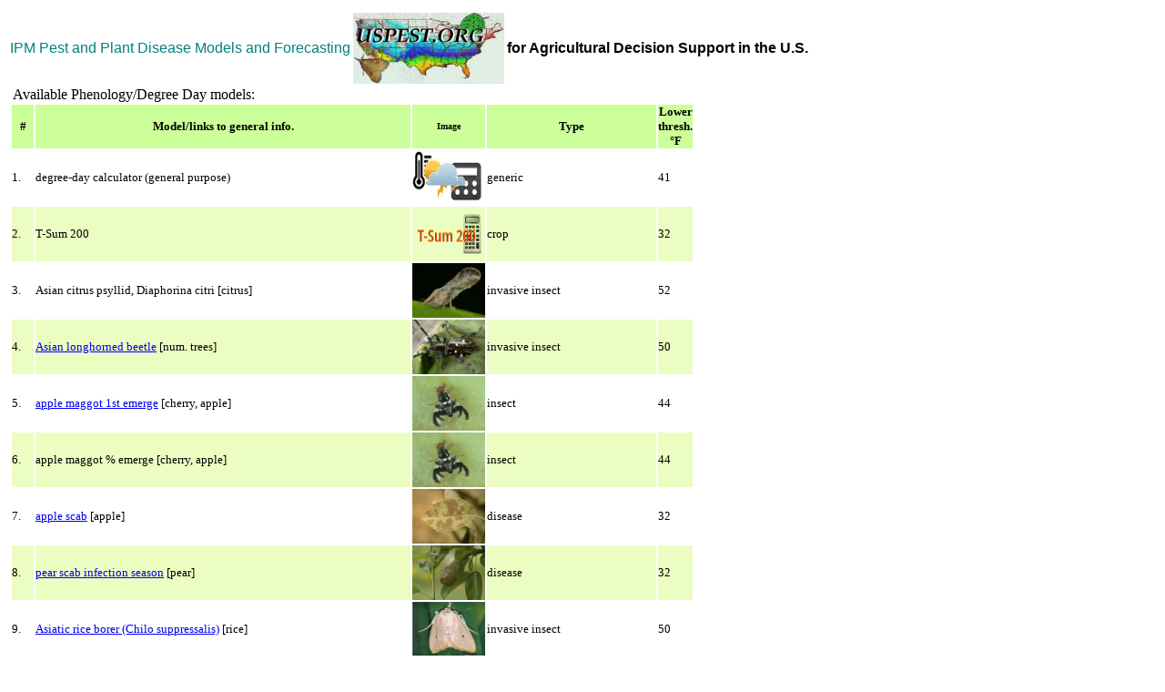

--- FILE ---
content_type: text/html; charset=UTF-8
request_url: https://uspest.org/cgi-bin/sdb/viewdb3.cgi
body_size: 8663
content:

<HTML>
<HEAD><TITLE>
    List of Phenology Models at USPEST.ORG
</TITLE>
<META NAME="AUTHOR" CONTENT="Len Coop">
   <META NAME="GENERATOR" CONTENT="vi">
   <META HTTP-EQUIV="KEYWORDS" CONTENT="phenology, degree-days, heat units, temperature, weather data, insect pest management, pest models, plant disease models">
<meta http-equiv="Content-Type" content="text/html; charset=iso-8859-1" />
<script src="/jscript/sorttable.js"></script>
<script type="text/javascript" src="/google_tracking_code.js"></script>

</HEAD>
<BODY BGCOLOR="#FFFFFF" TEXT="#000000">

<TABLE>
<TR>
<td>
<TABLE border="0" align="CENTER" cols="2" cellspacing="0" cellpadding="0">
<tr> 
<td align="right" valign="center"><font face="Arial,BinnerD" size="3" color="Teal">IPM Pest and Plant Disease Models and Forecasting</font><BR> </td>
<td align="left" valign="top">
<TABLE BORDER=0><TR><TD>

<FONT SIZE=-1>
<image type=image name="DD calc" alt="DD calculator linked to US map" border=0 src="/wea/us_ddmap_f24.png" height="78" width="166" >

</TD> </TR> </TABLE> 
</td> 
<td align="LEFT" ><font face="Arial,BinnerD" size="3"><B>for Agricultural Decision Support in the U.S.</b></font>
</td> </TR> </TABLE>

<FONT SIZE=3>&nbsp;Available Phenology/Degree Day models:</FONT> 
<BR CLEAR=LEFT>
<TABLE class="sortable" CELLPADDING="0">
<THEAD BGCOLOR=#CCFF99>
<TR>
<TH><FONT SIZE=-1>#</FONT></TH>
<TH><FONT SIZE=-1>Model/links to general info.</FONT></TH>
<TH><FONT SIZE=-2>Image</FONT></TH>
<TH><FONT SIZE=-1>Type</FONT></TH>
<TH><FONT SIZE=-1>Lower<BR>thresh.<BR>&deg;F</FONT></TH>
</TR></THEAD><TBODY>
<TR BGCOLOR="WHITE">
<TD><FONT SIZE=-1>1.</FONT></TD>
<TD><FONT SIZE=-1>degree-day calculator (general purpose)</FONT></TD>
<TD><FONT SIZE=-1><A HREF="/ddpics/aaa_a_l.png"><img src="/ddpics/aaa_a_t.png" border=0 height="60" width="80" alt="adult"></A></FONT></TD>
<TD><FONT SIZE=-1>generic</FONT></TD>
<TD><FONT SIZE=-1>41</FONT></TD>
</TR>
<TR BGCOLOR="#EBFDC1">
<TD><FONT SIZE=-1>2.</FONT></TD>
<TD><FONT SIZE=-1>T-Sum 200</FONT></TD>
<TD><FONT SIZE=-1><A HREF="/ddpics/aats_a_l.png"><img src="/ddpics/aats_a_t.png" border=0 height="60" width="80" alt="adult"></A></FONT></TD>
<TD><FONT SIZE=-1>crop</FONT></TD>
<TD><FONT SIZE=-1>32</FONT></TD>
</TR>
<TR BGCOLOR="WHITE">
<TD><FONT SIZE=-1>3.</FONT></TD>
<TD><FONT SIZE=-1>Asian citrus psyllid, Diaphorina citri [citrus]</FONT></TD>
<TD><FONT SIZE=-1><A HREF="/ddpics/acp_a_l.JPG"><img src="/ddpics/acp_a_t.JPG" border=0 height="60" width="80" alt="adult"></A></FONT></TD>
<TD><FONT SIZE=-1>invasive insect</FONT></TD>
<TD><FONT SIZE=-1>52</FONT></TD>
</TR>
<TR BGCOLOR="#EBFDC1">
<TD><FONT SIZE=-1>4.</FONT></TD>
<TD><FONT SIZE=-1><a href=https://www.aphis.usda.gov/aphis/resources/pests-diseases/asian-longhorned-beetle>Asian longhorned beetle</a> [num. trees]</FONT></TD>
<TD><FONT SIZE=-1><A HREF="/ddpics/alb_a_l.png"><img src="/ddpics/alb_a_t.png" border=0 height="60" width="80" alt="adult"></A></FONT></TD>
<TD><FONT SIZE=-1>invasive insect</FONT></TD>
<TD><FONT SIZE=-1>50</FONT></TD>
</TR>
<TR BGCOLOR="WHITE">
<TD><FONT SIZE=-1>5.</FONT></TD>
<TD><FONT SIZE=-1><a href=https://pnwhandbooks.org/insect/tree-fruit/apple/apple-apple-maggot>apple maggot 1st emerge</a> [cherry, apple]</FONT></TD>
<TD><FONT SIZE=-1><A HREF="/ddpics/am1_a_l.JPG"><img src="/ddpics/am1_a_t.JPG" border=0 height="60" width="80" alt="adult"></A></FONT></TD>
<TD><FONT SIZE=-1>insect</FONT></TD>
<TD><FONT SIZE=-1>44</FONT></TD>
</TR>
<TR BGCOLOR="#EBFDC1">
<TD><FONT SIZE=-1>6.</FONT></TD>
<TD><FONT SIZE=-1>apple maggot % emerge [cherry, apple]</FONT></TD>
<TD><FONT SIZE=-1><A HREF="/ddpics/am1_a_l.JPG"><img src="/ddpics/am1_a_t.JPG" border=0 height="60" width="80" alt="adult"></A></FONT></TD>
<TD><FONT SIZE=-1>insect</FONT></TD>
<TD><FONT SIZE=-1>44</FONT></TD>
</TR>
<TR BGCOLOR="WHITE">
<TD><FONT SIZE=-1>7.</FONT></TD>
<TD><FONT SIZE=-1><a href=https://pnwhandbooks.org/plantdisease/host-disease/apple-malus-spp-scab>apple scab</a> [apple]</FONT></TD>
<TD><FONT SIZE=-1><A HREF="/ddpics/asc_d_l.JPG"><img src="/ddpics/asc_d_t.JPG" border=0 height="60" width="80" alt="damage"></A></FONT></TD>
<TD><FONT SIZE=-1>disease</FONT></TD>
<TD><FONT SIZE=-1>32</FONT></TD>
</TR>
<TR BGCOLOR="#EBFDC1">
<TD><FONT SIZE=-1>8.</FONT></TD>
<TD><FONT SIZE=-1><a href=https://pnwhandbooks.org/plantdisease/host-disease/pear-pyrus-spp-scab>pear scab infection season</a> [pear]</FONT></TD>
<TD><FONT SIZE=-1><A HREF="/ddpics/asp_d_l.JPG"><img src="/ddpics/asp_d_t.JPG" border=0 height="60" width="80" alt="damage"></A></FONT></TD>
<TD><FONT SIZE=-1>disease</FONT></TD>
<TD><FONT SIZE=-1>32</FONT></TD>
</TR>
<TR BGCOLOR="WHITE">
<TD><FONT SIZE=-1>9.</FONT></TD>
<TD><FONT SIZE=-1><a href=https://pest.ceris.purdue.edu/pest.php?code=ITBMAOA>Asiatic rice borer (Chilo suppressalis)</a> [rice]</FONT></TD>
<TD><FONT SIZE=-1><A HREF="/ddpics/asrb_a_l.png"><img src="/ddpics/asrb_a_t.png" border=0 height="60" width="80" alt="adult"></A></FONT></TD>
<TD><FONT SIZE=-1>invasive insect</FONT></TD>
<TD><FONT SIZE=-1>50</FONT></TD>
</TR>
<TR BGCOLOR="#EBFDC1">
<TD><FONT SIZE=-1>10.</FONT></TD>
<TD><FONT SIZE=-1><a href=http://www.ag.ndsu.edu/pubs/plantsci/pests/e1676.pdf>Alfalfa Weevil #1</a> [alfalfa]</FONT></TD>
<TD><FONT SIZE=-1><A HREF="/ddpics/aw1_a_l.JPG"><img src="/ddpics/aw1_a_t.JPG" border=0 height="60" width="80" alt="adult"></A></FONT></TD>
<TD><FONT SIZE=-1>insect</FONT></TD>
<TD><FONT SIZE=-1>48</FONT></TD>
</TR>
<TR BGCOLOR="WHITE">
<TD><FONT SIZE=-1>11.</FONT></TD>
<TD><FONT SIZE=-1><a href=https://horticulture.oregonstate.edu/oregon-vegetables/bertha-armyworm>bertha armyworm</a> [vegetables]</FONT></TD>
<TD><FONT SIZE=-1><A HREF="/ddpics/baw_a_l.JPG"><img src="/ddpics/baw_a_t.JPG" border=0 height="60" width="80" alt="adult"></A></FONT></TD>
<TD><FONT SIZE=-1>insect</FONT></TD>
<TD><FONT SIZE=-1>45</FONT></TD>
</TR>
<TR BGCOLOR="#EBFDC1">
<TD><FONT SIZE=-1>12.</FONT></TD>
<TD><FONT SIZE=-1><a href=https://pnwhandbooks.org/insect/hort/landscape/hosts-pests-landscape-plants/birch-betula-bronze-birch-borer>bronze birch borer</a> [birch trees]</FONT></TD>
<TD><FONT SIZE=-1><A HREF="/ddpics/bbb_a_l.png"><img src="/ddpics/bbb_a_t.png" border=0 height="60" width="80" alt="adult"></A></FONT></TD>
<TD><FONT SIZE=-1>native insect</FONT></TD>
<TD><FONT SIZE=-1>43</FONT></TD>
</TR>
<TR BGCOLOR="WHITE">
<TD><FONT SIZE=-1>13.</FONT></TD>
<TD><FONT SIZE=-1><A HREF=http://www.ipm.ucdavis.edu/PMG/r113300311.html>black cutworm</A> <A HREF=http://www.ent.msu.edu/cgi-bin/ipmfacts.pl?action=article&article=2273.txt>Mich. State Univ.</A> [vegetables]</FONT></TD>
<TD><FONT SIZE=-1><A HREF="/ddpics/bcw_a_l.JPG"><img src="/ddpics/bcw_a_t.JPG" border=0 height="60" width="80" alt="adult"></A></FONT></TD>
<TD><FONT SIZE=-1>insect</FONT></TD>
<TD><FONT SIZE=-1>50</FONT></TD>
</TR>
<TR BGCOLOR="#EBFDC1">
<TD><FONT SIZE=-1>14.</FONT></TD>
<TD><FONT SIZE=-1><a href=https://agsci.oregonstate.edu/bmsb/brown-marmorated-stink-bug>brown marmorated stink bug</a> [multiple]</FONT></TD>
<TD><FONT SIZE=-1><A HREF="/ddpics/bmsb_a_l.JPG"><img src="/ddpics/bmsb_a_t.JPG" border=0 height="60" width="80" alt="adult"></A></FONT></TD>
<TD><FONT SIZE=-1>invasive insect</FONT></TD>
<TD><FONT SIZE=-1>54</FONT></TD>
</TR>
<TR BGCOLOR="WHITE">
<TD><FONT SIZE=-1>15.</FONT></TD>
<TD><FONT SIZE=-1><a href=https://catalog.extension.oregonstate.edu/em9305/html>bean-5630</a> [direct seeded]</FONT></TD>
<TD><FONT SIZE=-1><A HREF="/ddpics/bnfs_a_l.png"><img src="/ddpics/bnfs_a_t.png" border=0 height="60" width="80" alt="adult"></A></FONT></TD>
<TD><FONT SIZE=-1>crop</FONT></TD>
<TD><FONT SIZE=-1>40</FONT></TD>
</TR>
<TR BGCOLOR="#EBFDC1">
<TD><FONT SIZE=-1>16.</FONT></TD>
<TD><FONT SIZE=-1><a href=https://catalog.extension.oregonstate.edu/em9305/html >bean-Provider</a> [direct seeded]</FONT></TD>
<TD><FONT SIZE=-1><A HREF="/ddpics/bnpr_a_l.png"><img src="/ddpics/bnpr_a_t.png" border=0 height="60" width="80" alt="adult"></A></FONT></TD>
<TD><FONT SIZE=-1>crop</FONT></TD>
<TD><FONT SIZE=-1>40</FONT></TD>
</TR>
<TR BGCOLOR="WHITE">
<TD><FONT SIZE=-1>17.</FONT></TD>
<TD><FONT SIZE=-1><a href=https://catalog.extension.oregonstate.edu/em9305/html >bean-Sahara</a> [direct seeded]</FONT></TD>
<TD><FONT SIZE=-1><A HREF="/ddpics/bnsa_a_l.png"><img src="/ddpics/bnsa_a_t.png" border=0 height="60" width="80" alt="adult"></A></FONT></TD>
<TD><FONT SIZE=-1>crop</FONT></TD>
<TD><FONT SIZE=-1>40</FONT></TD>
</TR>
<TR BGCOLOR="#EBFDC1">
<TD><FONT SIZE=-1>18.</FONT></TD>
<TD><FONT SIZE=-1><a href=https://catalog.extension.oregonstate.edu/em9305/html>broccoli</a> [Arcadia]</FONT></TD>
<TD><FONT SIZE=-1><A HREF="/ddpics/bra_a_l.JPG"><img src="/ddpics/bra_a_t.JPG" border=0 height="60" width="80" alt="adult"></A></FONT></TD>
<TD><FONT SIZE=-1>crop</FONT></TD>
<TD><FONT SIZE=-1>32</FONT></TD>
</TR>
<TR BGCOLOR="WHITE">
<TD><FONT SIZE=-1>19.</FONT></TD>
<TD><FONT SIZE=-1><a href=https://catalog.extension.oregonstate.edu/em9305/html>broccoli</a> [Emerald Pride]</FONT></TD>
<TD><FONT SIZE=-1><A HREF="/ddpics/bre_a_l.JPG"><img src="/ddpics/bre_a_t.JPG" border=0 height="60" width="80" alt="adult"></A></FONT></TD>
<TD><FONT SIZE=-1>crop</FONT></TD>
<TD><FONT SIZE=-1>32</FONT></TD>
</TR>
<TR BGCOLOR="#EBFDC1">
<TD><FONT SIZE=-1>20.</FONT></TD>
<TD><FONT SIZE=-1><a href=https://catalog.extension.oregonstate.edu/em9305/html>broccoli</a> [Green Magic]</FONT></TD>
<TD><FONT SIZE=-1><A HREF="/ddpics/brg_a_l.JPG"><img src="/ddpics/brg_a_t.JPG" border=0 height="60" width="80" alt="adult"></A></FONT></TD>
<TD><FONT SIZE=-1>crop</FONT></TD>
<TD><FONT SIZE=-1>32</FONT></TD>
</TR>
<TR BGCOLOR="WHITE">
<TD><FONT SIZE=-1>21.</FONT></TD>
<TD><FONT SIZE=-1><a href=https://catalog.extension.oregonstate.edu/em9305/html>broccoli</a> [Imperial]</FONT></TD>
<TD><FONT SIZE=-1><A HREF="/ddpics/bri_a_l.JPG"><img src="/ddpics/bri_a_t.JPG" border=0 height="60" width="80" alt="adult"></A></FONT></TD>
<TD><FONT SIZE=-1>crop</FONT></TD>
<TD><FONT SIZE=-1>32</FONT></TD>
</TR>
<TR BGCOLOR="#EBFDC1">
<TD><FONT SIZE=-1>22.</FONT></TD>
<TD><FONT SIZE=-1>Barley</FONT></TD>
<TD><FONT SIZE=-1><A HREF="/ddpics/brl_a_l.JPG"><img src="/ddpics/brl_a_t.JPG" border=0 height="60" width="80" alt="adult"></A></FONT></TD>
<TD><FONT SIZE=-1>crop</FONT></TD>
<TD><FONT SIZE=-1>32</FONT></TD>
</TR>
<TR BGCOLOR="WHITE">
<TD><FONT SIZE=-1>23.</FONT></TD>
<TD><FONT SIZE=-1><a href=https://www.newgenboxwood.com/boxwood-leafminer-1>boxwood leafminer</a> [boxwood]</FONT></TD>
<TD><FONT SIZE=-1><A HREF="/ddpics/bxlm_a_l.png"><img src="/ddpics/bxlm_a_t.png" border=0 height="60" width="80" alt="adult"></A></FONT></TD>
<TD><FONT SIZE=-1>insect</FONT></TD>
<TD><FONT SIZE=-1>44</FONT></TD>
</TR>
<TR BGCOLOR="#EBFDC1">
<TD><FONT SIZE=-1>24.</FONT></TD>
<TD><FONT SIZE=-1><A HREF=http://www.ipm.ucdavis.edu/PMG/r108301011.html>cabbage looper</A> <A HREF=http://www.mes.umn.edu/~vegipm/vegpest/colecrop/looper.htm>U. Minn.</A> [vegetables]</FONT></TD>
<TD><FONT SIZE=-1><A HREF="/ddpics/cbl_a_l.JPG"><img src="/ddpics/cbl_a_t.JPG" border=0 height="60" width="80" alt="adult"></A></FONT></TD>
<TD><FONT SIZE=-1>insect</FONT></TD>
<TD><FONT SIZE=-1>50</FONT></TD>
</TR>
<TR BGCOLOR="WHITE">
<TD><FONT SIZE=-1>25.</FONT></TD>
<TD><FONT SIZE=-1><a href=https://agsci.oregonstate.edu/oregon-vegetables/corn-earworm>corn earworm</a> [sweet corn]</FONT></TD>
<TD><FONT SIZE=-1><A HREF="/ddpics/cew_a_l.JPG"><img src="/ddpics/cew_a_t.JPG" border=0 height="60" width="80" alt="adult"></A></FONT></TD>
<TD><FONT SIZE=-1>insect</FONT></TD>
<TD><FONT SIZE=-1>55</FONT></TD>
</TR>
<TR BGCOLOR="#EBFDC1">
<TD><FONT SIZE=-1>26.</FONT></TD>
<TD><FONT SIZE=-1><a href=https://pnwhandbooks.org/insect/tree-fruit/cherry/cherry-western-cherry-fruit-fly>w. cherry fruit fly v2</a> [cherry E. of Cascades]</FONT></TD>
<TD><FONT SIZE=-1><A HREF="/ddpics/cf2_a_l.JPG"><img src="/ddpics/cf2_a_t.JPG" border=0 height="60" width="80" alt="adult"></A></FONT></TD>
<TD><FONT SIZE=-1>insect</FONT></TD>
<TD><FONT SIZE=-1>41</FONT></TD>
</TR>
<TR BGCOLOR="WHITE">
<TD><FONT SIZE=-1>27.</FONT></TD>
<TD><FONT SIZE=-1><a href=http://www.ipm.ucdavis.edu/PHENOLOGY/ma-w_cherry_fruit_fly.html>w. cherry fruit fly</a> [cherry W. of Cascades]</FONT></TD>
<TD><FONT SIZE=-1><A HREF="/ddpics/cff_a_l.JPG"><img src="/ddpics/cff_a_t.JPG" border=0 height="60" width="80" alt="adult"></A></FONT></TD>
<TD><FONT SIZE=-1>insect</FONT></TD>
<TD><FONT SIZE=-1>41</FONT></TD>
</TR>
<TR BGCOLOR="#EBFDC1">
<TD><FONT SIZE=-1>28.</FONT></TD>
<TD><FONT SIZE=-1>honeydew moth [citrus, many hosts]</FONT></TD>
<TD><FONT SIZE=-1><A HREF="/ddpics/cgn_a_l.png"><img src="/ddpics/cgn_a_t.png" border=0 height="60" width="80" alt="adult"></A></FONT></TD>
<TD><FONT SIZE=-1>invasive insect</FONT></TD>
<TD><FONT SIZE=-1>50</FONT></TD>
</TR>
<TR BGCOLOR="WHITE">
<TD><FONT SIZE=-1>29.</FONT></TD>
<TD><FONT SIZE=-1>chick pea Desi</FONT></TD>
<TD><FONT SIZE=-1><A HREF="/ddpics/chk_a_l.JPG"><img src="/ddpics/chk_a_t.JPG" border=0 height="60" width="80" alt="adult"></A></FONT></TD>
<TD><FONT SIZE=-1>crop</FONT></TD>
<TD><FONT SIZE=-1>32</FONT></TD>
</TR>
<TR BGCOLOR="#EBFDC1">
<TD><FONT SIZE=-1>30.</FONT></TD>
<TD><FONT SIZE=-1><a href=https://pnwhandbooks.org/insect/tree-fruit/apple/apple-codling-moth>codling moth revised 07</a> [apple & pear]</FONT></TD>
<TD><FONT SIZE=-1><A HREF="/ddpics/clm_a_l.JPG"><img src="/ddpics/clm_a_t.JPG" border=0 height="60" width="80" alt="adult"></A></FONT></TD>
<TD><FONT SIZE=-1>insect</FONT></TD>
<TD><FONT SIZE=-1>50</FONT></TD>
</TR>
<TR BGCOLOR="WHITE">
<TD><FONT SIZE=-1>31.</FONT></TD>
<TD><FONT SIZE=-1><a href=https://extension.oregonstate.edu/crop-production/field-crops/cereal-leaf-beetle>cereal leaf beetle</a> [grasses]</FONT></TD>
<TD><FONT SIZE=-1><A HREF="/ddpics/clb_a_l.JPG"><img src="/ddpics/clb_a_t.JPG" border=0 height="60" width="80" alt="adult"></A></FONT></TD>
<TD><FONT SIZE=-1>insect</FONT></TD>
<TD><FONT SIZE=-1>48</FONT></TD>
</TR>
<TR BGCOLOR="#EBFDC1">
<TD><FONT SIZE=-1>32.</FONT></TD>
<TD><FONT SIZE=-1><a href=https://pnwhandbooks.org/insect/tree-fruit/apple/apple-codling-moth>codling moth</a> [apple & pear]</FONT></TD>
<TD><FONT SIZE=-1><A HREF="/ddpics/clm_a_l.JPG"><img src="/ddpics/clm_a_t.JPG" border=0 height="60" width="80" alt="adult"></A></FONT></TD>
<TD><FONT SIZE=-1>insect</FONT></TD>
<TD><FONT SIZE=-1>50</FONT></TD>
</TR>
<TR BGCOLOR="WHITE">
<TD><FONT SIZE=-1>33.</FONT></TD>
<TD><FONT SIZE=-1><a href=https://pnwhandbooks.org/insect/tree-fruit/apple/apple-codling-moth>codling moth (new version)</a> [apple & pear]</FONT></TD>
<TD><FONT SIZE=-1><A HREF="/ddpics/clp_a_l.JPG"><img src="/ddpics/clp_a_t.JPG" border=0 height="60" width="80" alt="adult"></A></FONT></TD>
<TD><FONT SIZE=-1>insect</FONT></TD>
<TD><FONT SIZE=-1>50</FONT></TD>
</TR>
<TR BGCOLOR="#EBFDC1">
<TD><FONT SIZE=-1>34.</FONT></TD>
<TD><FONT SIZE=-1><a href=https://horticulture.oregonstate.edu/oregon-vegetables/cabbage-maggot>cabbage maggot - <I>Delia radicum</I> (L.)</a></FONT></TD>
<TD><FONT SIZE=-1><A HREF="/ddpics/cm1_a_l.JPG"><img src="/ddpics/cm1_a_t.JPG" border=0 height="60" width="80" alt="adult"></A></FONT></TD>
<TD><FONT SIZE=-1>insect</FONT></TD>
<TD><FONT SIZE=-1>39.7</FONT></TD>
</TR>
<TR BGCOLOR="WHITE">
<TD><FONT SIZE=-1>35.</FONT></TD>
<TD><FONT SIZE=-1><a href=https://catalog.extension.oregonstate.edu/em9305/html>cucumber-Marketmore 76 (dir. seeded)</a></FONT></TD>
<TD><FONT SIZE=-1><A HREF="/ddpics/cmds_a_l.png"><img src="/ddpics/cmds_a_t.png" border=0 height="60" width="80" alt="adult"></A></FONT></TD>
<TD><FONT SIZE=-1>crop</FONT></TD>
<TD><FONT SIZE=-1>50</FONT></TD>
</TR>
<TR BGCOLOR="#EBFDC1">
<TD><FONT SIZE=-1>36.</FONT></TD>
<TD><FONT SIZE=-1><a href=https://catalog.extension.oregonstate.edu/em9305/html>cucumber-Marketmore 76 (transplant)</a></FONT></TD>
<TD><FONT SIZE=-1><A HREF="/ddpics/cmtp_a_l.png"><img src="/ddpics/cmtp_a_t.png" border=0 height="60" width="80" alt="adult"></A></FONT></TD>
<TD><FONT SIZE=-1>crop</FONT></TD>
<TD><FONT SIZE=-1>50</FONT></TD>
</TR>
<TR BGCOLOR="WHITE">
<TD><FONT SIZE=-1>37.</FONT></TD>
<TD><FONT SIZE=-1>canola (B. napus, Arg)</FONT></TD>
<TD><FONT SIZE=-1><A HREF="/ddpics/cnl_a_l.JPG"><img src="/ddpics/cnl_a_t.JPG" border=0 height="60" width="80" alt="adult"></A></FONT></TD>
<TD><FONT SIZE=-1>crop</FONT></TD>
<TD><FONT SIZE=-1>32</FONT></TD>
</TR>
<TR BGCOLOR="#EBFDC1">
<TD><FONT SIZE=-1>38.</FONT></TD>
<TD><FONT SIZE=-1>canola (B. rapa, Pol)</FONT></TD>
<TD><FONT SIZE=-1><A HREF="/ddpics/cnp_a_l.JPG"><img src="/ddpics/cnp_a_t.JPG" border=0 height="60" width="80" alt="adult"></A></FONT></TD>
<TD><FONT SIZE=-1>crop</FONT></TD>
<TD><FONT SIZE=-1>32</FONT></TD>
</TR>
<TR BGCOLOR="WHITE">
<TD><FONT SIZE=-1>39.</FONT></TD>
<TD><FONT SIZE=-1>canary seed</FONT></TD>
<TD><FONT SIZE=-1><A HREF="/ddpics/cnr_a_l.JPG"><img src="/ddpics/cnr_a_t.JPG" border=0 height="60" width="80" alt="adult"></A></FONT></TD>
<TD><FONT SIZE=-1>crop</FONT></TD>
<TD><FONT SIZE=-1>32</FONT></TD>
</TR>
<TR BGCOLOR="#EBFDC1">
<TD><FONT SIZE=-1>40.</FONT></TD>
<TD><FONT SIZE=-1>Pear psylla, Cacopsylla pyricola [pear]</FONT></TD>
<TD><FONT SIZE=-1><A HREF="/ddpics/cpyr_a_l.png"><img src="/ddpics/cpyr_a_t.png" border=0 height="60" width="80" alt="adult"></A></FONT></TD>
<TD><FONT SIZE=-1>insect</FONT></TD>
<TD><FONT SIZE=-1>40.8</FONT></TD>
</TR>
<TR BGCOLOR="WHITE">
<TD><FONT SIZE=-1>41.</FONT></TD>
<TD><FONT SIZE=-1><a href=https://catalog.extension.oregonstate.edu/em9305/html>cucumber-Cobra (direct seeded)</a></FONT></TD>
<TD><FONT SIZE=-1><A HREF="/ddpics/cuco_a_l.png"><img src="/ddpics/cuco_a_t.png" border=0 height="60" width="80" alt="adult"></A></FONT></TD>
<TD><FONT SIZE=-1>crop</FONT></TD>
<TD><FONT SIZE=-1>50</FONT></TD>
</TR>
<TR BGCOLOR="#EBFDC1">
<TD><FONT SIZE=-1>42.</FONT></TD>
<TD><FONT SIZE=-1><a href=https://catalog.extension.oregonstate.edu/em9305/html>cucumber-Dasher II (direct seeded)</a></FONT></TD>
<TD><FONT SIZE=-1><A HREF="/ddpics/cuda_a_l.png"><img src="/ddpics/cuda_a_t.png" border=0 height="60" width="80" alt="adult"></A></FONT></TD>
<TD><FONT SIZE=-1>crop</FONT></TD>
<TD><FONT SIZE=-1>50</FONT></TD>
</TR>
<TR BGCOLOR="WHITE">
<TD><FONT SIZE=-1>43.</FONT></TD>
<TD><FONT SIZE=-1><a href=https://catalog.extension.oregonstate.edu/em9305/html>cucumber-Extreme (direct seeded)</a></FONT></TD>
<TD><FONT SIZE=-1><A HREF="/ddpics/cuex_a_l.png"><img src="/ddpics/cuex_a_t.png" border=0 height="60" width="80" alt="adult"></A></FONT></TD>
<TD><FONT SIZE=-1>crop</FONT></TD>
<TD><FONT SIZE=-1>50</FONT></TD>
</TR>
<TR BGCOLOR="#EBFDC1">
<TD><FONT SIZE=-1>44.</FONT></TD>
<TD><FONT SIZE=-1><a href=https://extension.oregonstate.edu/sites/default/files/documents/1/croptimegrowthstageguide2016-04-28.pdf>cucumber-Supremo (direct seeded)</a></FONT></TD>
<TD><FONT SIZE=-1><A HREF="/ddpics/cusu_a_l.png"><img src="/ddpics/cusu_a_t.png" border=0 height="60" width="80" alt="adult"></A></FONT></TD>
<TD><FONT SIZE=-1>crop</FONT></TD>
<TD><FONT SIZE=-1>50</FONT></TD>
</TR>
<TR BGCOLOR="WHITE">
<TD><FONT SIZE=-1>45.</FONT></TD>
<TD><FONT SIZE=-1><a href=https://catalog.extension.oregonstate.edu/em9305/html>cucumber-Zapata (direct seeded)</a></FONT></TD>
<TD><FONT SIZE=-1><A HREF="/ddpics/cuza_a_l.png"><img src="/ddpics/cuza_a_t.png" border=0 height="60" width="80" alt="adult"></A></FONT></TD>
<TD><FONT SIZE=-1>crop</FONT></TD>
<TD><FONT SIZE=-1>50</FONT></TD>
</TR>
<TR BGCOLOR="#EBFDC1">
<TD><FONT SIZE=-1>46.</FONT></TD>
<TD><FONT SIZE=-1>downy brome</FONT></TD>
<TD><FONT SIZE=-1><A HREF="/ddpics/db_c_l.JPG"><img src="/ddpics/db_c_t.JPG" border=0 height="60" width="80" alt="weed closeup"></A></FONT></TD>
<TD><FONT SIZE=-1>weed</FONT></TD>
<TD><FONT SIZE=-1>32</FONT></TD>
</TR>
<TR BGCOLOR="WHITE">
<TD><FONT SIZE=-1>47.</FONT></TD>
<TD><FONT SIZE=-1><a href=http://invasives.wsu.edu/biological/diorhabdaelongata.htm>Diorhabda carinulatata</a> [weed biocontrol]</FONT></TD>
<TD><FONT SIZE=-1><A HREF="/ddpics/dca_a_l.png"><img src="/ddpics/dca_a_t.png" border=0 height="60" width="80" alt="adult"></A></FONT></TD>
<TD><FONT SIZE=-1>insect</FONT></TD>
<TD><FONT SIZE=-1>52</FONT></TD>
</TR>
<TR BGCOLOR="#EBFDC1">
<TD><FONT SIZE=-1>48.</FONT></TD>
<TD><FONT SIZE=-1><a href=https://pnwhandbooks.org/insect/hort/landscape/hosts-pests-landscape-plants/douglas-fir-pseudotsuga-douglas-fir-twig-weevil>douglas-fir twig weevil</a> [fir]</FONT></TD>
<TD><FONT SIZE=-1><A HREF="/ddpics/dftw_a_l.png"><img src="/ddpics/dftw_a_t.png" border=0 height="60" width="80" alt="adult"></A></FONT></TD>
<TD><FONT SIZE=-1>insect</FONT></TD>
<TD><FONT SIZE=-1>50</FONT></TD>
</TR>
<TR BGCOLOR="WHITE">
<TD><FONT SIZE=-1>49.</FONT></TD>
<TD><FONT SIZE=-1><a href=https://pnwhandbooks.org/insect/hort/nursery/hosts-nursery/douglas-fir-pseudotsuga-douglas-fir-needle-midge-0>douglas-fir needle midge</a> [fir]</FONT></TD>
<TD><FONT SIZE=-1><A HREF="/ddpics/dnm_a_l.JPG"><img src="/ddpics/dnm_a_t.JPG" border=0 height="60" width="80" alt="adult"></A></FONT></TD>
<TD><FONT SIZE=-1>insect</FONT></TD>
<TD><FONT SIZE=-1>39</FONT></TD>
</TR>
<TR BGCOLOR="#EBFDC1">
<TD><FONT SIZE=-1>50.</FONT></TD>
<TD><FONT SIZE=-1><a href=http://www.emeraldashborer.info>emerald ash borer</a> [ash trees]</FONT></TD>
<TD><FONT SIZE=-1><A HREF="/ddpics/eab_a_l.JPG"><img src="/ddpics/eab_a_t.JPG" border=0 height="60" width="80" alt="adult"></A></FONT></TD>
<TD><FONT SIZE=-1>invasive insect</FONT></TD>
<TD><FONT SIZE=-1>50</FONT></TD>
</TR>
<TR BGCOLOR="WHITE">
<TD><FONT SIZE=-1>51.</FONT></TD>
<TD><FONT SIZE=-1><a href=http://www.emeraldashborer.info>emerald ash borer v2</a> [ash trees]</FONT></TD>
<TD><FONT SIZE=-1><A HREF="/ddpics/eab2_a_l.JPG"><img src="/ddpics/eab2_a_t.JPG" border=0 height="60" width="80" alt="adult"></A></FONT></TD>
<TD><FONT SIZE=-1>invasive insect</FONT></TD>
<TD><FONT SIZE=-1>54</FONT></TD>
</TR>
<TR BGCOLOR="#EBFDC1">
<TD><FONT SIZE=-1>52.</FONT></TD>
<TD><FONT SIZE=-1><a href=http://www.apsnet.org/edcenter/intropp/lessons/fungi/ascomycetes/Pages/PotatoTomato.aspx>early blight (A. solani)</a> [potato tomato]</FONT></TD>
<TD><FONT SIZE=-1><A HREF="/ddpics/ebl_a_l.JPG"><img src="/ddpics/ebl_a_t.JPG" border=0 height="60" width="80" alt="adult"></A></FONT></TD>
<TD><FONT SIZE=-1>disease</FONT></TD>
<TD><FONT SIZE=-1>44.6</FONT></TD>
</TR>
<TR BGCOLOR="WHITE">
<TD><FONT SIZE=-1>53.</FONT></TD>
<TD><FONT SIZE=-1><a href=https://www.canr.msu.edu/ipm/uploads/files/Forecasting_invasion_risks/egyptianCottonworm.pdf>Egyptian cotton worm (Spodop. littoralis)</a> [polyphagous]</FONT></TD>
<TD><FONT SIZE=-1><A HREF="/ddpics/ecw_a_l.png"><img src="/ddpics/ecw_a_t.png" border=0 height="60" width="80" alt="adult"></A></FONT></TD>
<TD><FONT SIZE=-1>invasive insect</FONT></TD>
<TD><FONT SIZE=-1>53</FONT></TD>
</TR>
<TR BGCOLOR="#EBFDC1">
<TD><FONT SIZE=-1>54.</FONT></TD>
<TD><FONT SIZE=-1><a href=https://www2.ipm.ucanr.edu/Invasive-and-Exotic-Pests/European-grapevine-moth/>european grapevine moth</a> [grapes]</FONT></TD>
<TD><FONT SIZE=-1><A HREF="/ddpics/egm_a_l.JPG"><img src="/ddpics/egm_a_t.JPG" border=0 height="60" width="80" alt="adult"></A></FONT></TD>
<TD><FONT SIZE=-1>invasive insect</FONT></TD>
<TD><FONT SIZE=-1>50</FONT></TD>
</TR>
<TR BGCOLOR="WHITE">
<TD><FONT SIZE=-1>55.</FONT></TD>
<TD><FONT SIZE=-1><a href=http://pnwhandbooks.org/insect/hort/landscape/hosts-pests-landscape-plants/pine-pinus-european-pine-shoot-moth>european pine shoot moth</a> [nursery]</FONT></TD>
<TD><FONT SIZE=-1><A HREF="/ddpics/eps_a_l.JPG"><img src="/ddpics/eps_a_t.JPG" border=0 height="60" width="80" alt="adult"></A></FONT></TD>
<TD><FONT SIZE=-1>insect</FONT></TD>
<TD><FONT SIZE=-1>28</FONT></TD>
</TR>
<TR BGCOLOR="#EBFDC1">
<TD><FONT SIZE=-1>56.</FONT></TD>
<TD><FONT SIZE=-1><a href=http://www.fws.gov/oregonfwo/Species/Data/FendersBlueButterfly/>Fenders blue butterfly</a> [Kincades Lupine]</FONT></TD>
<TD><FONT SIZE=-1><A HREF="/ddpics/fbb_a_l.JPG"><img src="/ddpics/fbb_a_t.JPG" border=0 height="60" width="80" alt="adult"></A></FONT></TD>
<TD><FONT SIZE=-1>endangered species</FONT></TD>
<TD><FONT SIZE=-1>41</FONT></TD>
</TR>
<TR BGCOLOR="WHITE">
<TD><FONT SIZE=-1>57.</FONT></TD>
<TD><FONT SIZE=-1><a href=https://pnwhandbooks.org/plantdisease/host-disease/pear-pyrus-spp-fire-blight>cougarblight 2010ez-fire blight</a> [apple, pear]</FONT></TD>
<TD><FONT SIZE=-1><A HREF="/ddpics/fbl_d_l.JPG"><img src="/ddpics/fbl_d_t.JPG" border=0 height="60" width="80" alt="damage"></A></FONT></TD>
<TD><FONT SIZE=-1>disease</FONT></TD>
<TD><FONT SIZE=-1>50</FONT></TD>
</TR>
<TR BGCOLOR="#EBFDC1">
<TD><FONT SIZE=-1>58.</FONT></TD>
<TD><FONT SIZE=-1><a href=https://pnwhandbooks.org/insect/nut/hazelnut/hazelnut-filbertworm>filbertworm</a> [hazelnut]</FONT></TD>
<TD><FONT SIZE=-1><A HREF="/ddpics/fbw_a_l.JPG"><img src="/ddpics/fbw_a_t.JPG" border=0 height="60" width="80" alt="adult"></A></FONT></TD>
<TD><FONT SIZE=-1>insect</FONT></TD>
<TD><FONT SIZE=-1>50</FONT></TD>
</TR>
<TR BGCOLOR="WHITE">
<TD><FONT SIZE=-1>59.</FONT></TD>
<TD><FONT SIZE=-1><a href=https://www.aphis.usda.gov/aphis/resources/pests-diseases/hungry-pests/the-threat/false-codling-moth/false-codling-moth>false codling moth</a> [citrus, many hosts]</FONT></TD>
<TD><FONT SIZE=-1><A HREF="/ddpics/fcm_a_l.png"><img src="/ddpics/fcm_a_t.png" border=0 height="60" width="80" alt="adult"></A></FONT></TD>
<TD><FONT SIZE=-1>invasive insect</FONT></TD>
<TD><FONT SIZE=-1>53</FONT></TD>
</TR>
<TR BGCOLOR="#EBFDC1">
<TD><FONT SIZE=-1>60.</FONT></TD>
<TD><FONT SIZE=-1>Flax</FONT></TD>
<TD><FONT SIZE=-1><A HREF="/ddpics/flx_a_l.JPG"><img src="/ddpics/flx_a_t.JPG" border=0 height="60" width="80" alt="adult"></A></FONT></TD>
<TD><FONT SIZE=-1>crop</FONT></TD>
<TD><FONT SIZE=-1>32</FONT></TD>
</TR>
<TR BGCOLOR="WHITE">
<TD><FONT SIZE=-1>61.</FONT></TD>
<TD><FONT SIZE=-1><a href=http://www.ipm.ucdavis.edu/PHENOLOGY/ma-fruittree_leafroller.html>fruittree leafroller</a> [tree fruits & ornament.]</FONT></TD>
<TD><FONT SIZE=-1><A HREF="/ddpics/ftl_a_l.JPG"><img src="/ddpics/ftl_a_t.JPG" border=0 height="60" width="80" alt="adult"></A></FONT></TD>
<TD><FONT SIZE=-1>insect</FONT></TD>
<TD><FONT SIZE=-1>41</FONT></TD>
</TR>
<TR BGCOLOR="#EBFDC1">
<TD><FONT SIZE=-1>62.</FONT></TD>
<TD><FONT SIZE=-1><a href=https://biocontrol.entomology.cornell.edu/weedfeed/Galerucella.php>Galerucella calmariensis</a> [weed biocontrol]</FONT></TD>
<TD><FONT SIZE=-1><A HREF="/ddpics/gca_a_l.JPG"><img src="/ddpics/gca_a_t.JPG" border=0 height="60" width="80" alt="adult"></A></FONT></TD>
<TD><FONT SIZE=-1>insect</FONT></TD>
<TD><FONT SIZE=-1>50</FONT></TD>
</TR>
<TR BGCOLOR="WHITE">
<TD><FONT SIZE=-1>63.</FONT></TD>
<TD><FONT SIZE=-1><a href=https://ars.usda.gov/grasshopper/>USDA ARS grasshoppers</a>, <a href=https://pnwhandbooks.org/insect/hay-pasture/rangeland/rangeland-grasshopper>rangeland grasshoppers (PNW)</a> [rangeland, crops]</FONT></TD>
<TD><FONT SIZE=-1><A HREF="/ddpics/ghg_a_l.png"><img src="/ddpics/ghg_a_t.png" border=0 height="60" width="80" alt="adult"></A></FONT></TD>
<TD><FONT SIZE=-1>insect</FONT></TD>
<TD><FONT SIZE=-1>50</FONT></TD>
</TR>
<TR BGCOLOR="#EBFDC1">
<TD><FONT SIZE=-1>64.</FONT></TD>
<TD><FONT SIZE=-1><a href=http://www.ipm.ucdavis.edu/PHENOLOGY/ma-gypsy_moth.html>spongy moth egg hatch</a> [mixed oak]</FONT></TD>
<TD><FONT SIZE=-1><A HREF="/ddpics/gm1_a_l.JPG"><img src="/ddpics/gm1_a_t.JPG" border=0 height="60" width="80" alt="adult"></A></FONT></TD>
<TD><FONT SIZE=-1>invasive insect</FONT></TD>
<TD><FONT SIZE=-1>37.4</FONT></TD>
</TR>
<TR BGCOLOR="WHITE">
<TD><FONT SIZE=-1>65.</FONT></TD>
<TD><FONT SIZE=-1><a href=http://www.ipm.ucdavis.edu/PHENOLOGY/ma-gypsy_moth.html>spongy moth larvae & pupae</a> [mixed oak]</FONT></TD>
<TD><FONT SIZE=-1><A HREF="/ddpics/gm1_a_l.JPG"><img src="/ddpics/gm1_a_t.JPG" border=0 height="60" width="80" alt="adult"></A></FONT></TD>
<TD><FONT SIZE=-1>invasive insect</FONT></TD>
<TD><FONT SIZE=-1>45.8</FONT></TD>
</TR>
<TR BGCOLOR="#EBFDC1">
<TD><FONT SIZE=-1>66.</FONT></TD>
<TD><FONT SIZE=-1><a href=http://agweather.cals.wisc.edu/thermal_models/gypsy>spongy moth from Jan 1</a> [oak-maple]</FONT></TD>
<TD><FONT SIZE=-1><A HREF="/ddpics/gm1_a_l.JPG"><img src="/ddpics/gm1_a_t.JPG" border=0 height="60" width="80" alt="adult"></A></FONT></TD>
<TD><FONT SIZE=-1>invasive insect</FONT></TD>
<TD><FONT SIZE=-1>42</FONT></TD>
</TR>
<TR BGCOLOR="WHITE">
<TD><FONT SIZE=-1>67.</FONT></TD>
<TD><FONT SIZE=-1><a href=https://pnwhandbooks.org/plantdisease/host-disease/hop-humulus-lupulus-downy-mildew>hop downy mildew</a> [hop]</FONT></TD>
<TD><FONT SIZE=-1><A HREF="/ddpics/hdm_d_l.JPG"><img src="/ddpics/hdm_d_t.JPG" border=0 height="60" width="80" alt="damage"></A></FONT></TD>
<TD><FONT SIZE=-1>disease</FONT></TD>
<TD><FONT SIZE=-1>42.8</FONT></TD>
</TR>
<TR BGCOLOR="#EBFDC1">
<TD><FONT SIZE=-1>68.</FONT></TD>
<TD><FONT SIZE=-1><a href=https://catalog.extension.oregonstate.edu/em9305/html>CROPTIME models</a>, <a href=http://ipm.ucanr.edu/PMG/WEEDS/hairy_nightshade>hairy nightshade</a></FONT></TD>
<TD><FONT SIZE=-1><A HREF="/ddpics/hns_a_l.png"><img src="/ddpics/hns_a_t.png" border=0 height="60" width="80" alt="adult"></A></FONT></TD>
<TD><FONT SIZE=-1>weed</FONT></TD>
<TD><FONT SIZE=-1>40</FONT></TD>
</TR>
<TR BGCOLOR="WHITE">
<TD><FONT SIZE=-1>69.</FONT></TD>
<TD><FONT SIZE=-1><a href=https://pacificbiocontrol.com/product/isomate-c-plus/>isomate-c+</a></FONT></TD>
<TD><FONT SIZE=-1><A HREF="/ddpics/ism_d_l.JPG"><img src="/ddpics/ism_d_t.JPG" border=0 height="60" width="80" alt="damage"></A></FONT></TD>
<TD><FONT SIZE=-1>insect mating disruption dispenser</FONT></TD>
<TD><FONT SIZE=-1>32</FONT></TD>
</TR>
<TR BGCOLOR="#EBFDC1">
<TD><FONT SIZE=-1>70.</FONT></TD>
<TD><FONT SIZE=-1><a href=https://www.aphis.usda.gov/publications/plant_health/card-japanese-flower.pdf>Japanese flower thrips</a> [vegetables]</FONT></TD>
<TD><FONT SIZE=-1><A HREF="/ddpics/jft_a_l.png"><img src="/ddpics/jft_a_t.png" border=0 height="60" width="80" alt="adult"></A></FONT></TD>
<TD><FONT SIZE=-1>invasive insect</FONT></TD>
<TD><FONT SIZE=-1>52</FONT></TD>
</TR>
<TR BGCOLOR="WHITE">
<TD><FONT SIZE=-1>71.</FONT></TD>
<TD><FONT SIZE=-1><A HREF=http://www.cabi.org/japaneseknotweedalliance/potential-solutions/>Japanese knotweed psyllid</A>, Aphalara itadori [weed biocontrol]</FONT></TD>
<TD><FONT SIZE=-1><A HREF="/ddpics/jkp_a_l.png"><img src="/ddpics/jkp_a_t.png" border=0 height="60" width="80" alt="adult"></A></FONT></TD>
<TD><FONT SIZE=-1>insect</FONT></TD>
<TD><FONT SIZE=-1>43</FONT></TD>
</TR>
<TR BGCOLOR="#EBFDC1">
<TD><FONT SIZE=-1>72.</FONT></TD>
<TD><FONT SIZE=-1><a href=https://peskyplants.umn.edu/knotweed>Japanese knotweed</a></FONT></TD>
<TD><FONT SIZE=-1><A HREF="/ddpics/jkw_a_l.png"><img src="/ddpics/jkw_a_t.png" border=0 height="60" width="80" alt="adult"></A></FONT></TD>
<TD><FONT SIZE=-1>weed</FONT></TD>
<TD><FONT SIZE=-1>32</FONT></TD>
</TR>
<TR BGCOLOR="WHITE">
<TD><FONT SIZE=-1>73.</FONT></TD>
<TD><FONT SIZE=-1><a href=https://www.aphis.usda.gov/aphis/ourfocus/planthealth/plant-pest-and-disease-programs/pests-and-diseases/japanese-beetle/japanese-beetle>Japanese beetle</a> [multiple crops]</FONT></TD>
<TD><FONT SIZE=-1><A HREF="/ddpics/jpb_a_l.png"><img src="/ddpics/jpb_a_t.png" border=0 height="60" width="80" alt="adult"></A></FONT></TD>
<TD><FONT SIZE=-1>invasive insect</FONT></TD>
<TD><FONT SIZE=-1>50</FONT></TD>
</TR>
<TR BGCOLOR="#EBFDC1">
<TD><FONT SIZE=-1>74.</FONT></TD>
<TD><FONT SIZE=-1><a href=http://www.cabi.org/isc/datasheet/34719>Japanese pine sawyer beetle</a> [pine trees]</FONT></TD>
<TD><FONT SIZE=-1><A HREF="/ddpics/jpsb_a_l.png"><img src="/ddpics/jpsb_a_t.png" border=0 height="60" width="80" alt="adult"></A></FONT></TD>
<TD><FONT SIZE=-1>invasive insect</FONT></TD>
<TD><FONT SIZE=-1>54</FONT></TD>
</TR>
<TR BGCOLOR="WHITE">
<TD><FONT SIZE=-1>75.</FONT></TD>
<TD><FONT SIZE=-1><a href=https://www.invasivespeciesinfo.gov/terrestrial/invertebrates/light-brown-apple-moth>Light Brown Apple Moth</a> [omnivorous]</FONT></TD>
<TD><FONT SIZE=-1><A HREF="/ddpics/lba_a_l.JPG"><img src="/ddpics/lba_a_t.JPG" border=0 height="60" width="80" alt="adult"></A></FONT></TD>
<TD><FONT SIZE=-1>invasive insect</FONT></TD>
<TD><FONT SIZE=-1>45</FONT></TD>
</TR>
<TR BGCOLOR="#EBFDC1">
<TD><FONT SIZE=-1>76.</FONT></TD>
<TD><FONT SIZE=-1><a href=https://catalog.extension.oregonstate.edu/em9305/html>CROPTIME models</a>, <a href=http://ipm.ucanr.edu/PMG/WEEDS/lambsquarters.html>lambsquarter</a></FONT></TD>
<TD><FONT SIZE=-1><A HREF="/ddpics/lbq_a_l.png"><img src="/ddpics/lbq_a_t.png" border=0 height="60" width="80" alt="adult"></A></FONT></TD>
<TD><FONT SIZE=-1>weed</FONT></TD>
<TD><FONT SIZE=-1>42</FONT></TD>
</TR>
<TR BGCOLOR="WHITE">
<TD><FONT SIZE=-1>77.</FONT></TD>
<TD><FONT SIZE=-1>lentil (int. grwth chars)</FONT></TD>
<TD><FONT SIZE=-1><A HREF="/ddpics/lnt_a_l.JPG"><img src="/ddpics/lnt_a_t.JPG" border=0 height="60" width="80" alt="adult"></A></FONT></TD>
<TD><FONT SIZE=-1>crop</FONT></TD>
<TD><FONT SIZE=-1>32</FONT></TD>
</TR>
<TR BGCOLOR="#EBFDC1">
<TD><FONT SIZE=-1>78.</FONT></TD>
<TD><FONT SIZE=-1><a href=http://treefruit.wsu.edu/crop-protection/opm/lacanobia/>Lacanobia fruitworm</a> [apple & pear]</FONT></TD>
<TD><FONT SIZE=-1><A HREF="/ddpics/lsu_a_l.JPG"><img src="/ddpics/lsu_a_t.JPG" border=0 height="60" width="80" alt="adult"></A></FONT></TD>
<TD><FONT SIZE=-1>insect</FONT></TD>
<TD><FONT SIZE=-1>44</FONT></TD>
</TR>
<TR BGCOLOR="WHITE">
<TD><FONT SIZE=-1>79.</FONT></TD>
<TD><FONT SIZE=-1>Lygus bug [alfalfa seed]</FONT></TD>
<TD><FONT SIZE=-1><A HREF="/ddpics/lyg_a_l.JPG"><img src="/ddpics/lyg_a_t.JPG" border=0 height="60" width="80" alt="adult"></A></FONT></TD>
<TD><FONT SIZE=-1>insect</FONT></TD>
<TD><FONT SIZE=-1>52</FONT></TD>
</TR>
<TR BGCOLOR="#EBFDC1">
<TD><FONT SIZE=-1>80.</FONT></TD>
<TD><FONT SIZE=-1><a href=https://pnwhandbooks.org/insect/hay-pasture/rangeland/rangeland-mormon-cricket>Mormon cricket</a>, <a href=https://www.ars.usda.gov/ARSUserFiles/30320505/grasshopper/Extras/PDFs/Species%20Fact%20Sheets/MormonCr.pdf>USDA Mormon Cricket</a> [rangeland, crops]</FONT></TD>
<TD><FONT SIZE=-1><A HREF="/ddpics/mck_a_l.png"><img src="/ddpics/mck_a_t.png" border=0 height="60" width="80" alt="adult"></A></FONT></TD>
<TD><FONT SIZE=-1>insect</FONT></TD>
<TD><FONT SIZE=-1>41</FONT></TD>
</TR>
<TR BGCOLOR="WHITE">
<TD><FONT SIZE=-1>81.</FONT></TD>
<TD><FONT SIZE=-1><a href=https://uspest.org/mint/mfbmanagement.htm>mint flea beetle</a></FONT></TD>
<TD><FONT SIZE=-1><A HREF="/ddpics/mfb_a_l.JPG"><img src="/ddpics/mfb_a_t.JPG" border=0 height="60" width="80" alt="adult"></A></FONT></TD>
<TD><FONT SIZE=-1>insect</FONT></TD>
<TD><FONT SIZE=-1>41</FONT></TD>
</TR>
<TR BGCOLOR="#EBFDC1">
<TD><FONT SIZE=-1>82.</FONT></TD>
<TD><FONT SIZE=-1><A HREF= https://pnwhandbooks.org/plantdisease/host-disease/blueberry-vaccinium-corymbosum-mummy-berry>mummy berry infection season</A>, <A HREF= https://www.apsnet.org/edcenter/disandpath/fungalasco/pdlessons/Pages/MummyBerry.aspx>APS Overview</A> [blueberry]</FONT></TD>
<TD><FONT SIZE=-1><A HREF="/ddpics/mmb_d_l.JPG"><img src="/ddpics/mmb_d_t.JPG" border=0 height="60" width="80" alt="damage"></A></FONT></TD>
<TD><FONT SIZE=-1>disease</FONT></TD>
<TD><FONT SIZE=-1>32</FONT></TD>
</TR>
<TR BGCOLOR="WHITE">
<TD><FONT SIZE=-1>83.</FONT></TD>
<TD><FONT SIZE=-1><a href=http://treefruit.wsu.edu/crop-protection/opm/western-predatory-mite/>Metaseiulus occidentalis</a></FONT></TD>
<TD><FONT SIZE=-1><A HREF="/ddpics/moc_a_l.JPG"><img src="/ddpics/moc_a_t.JPG" border=0 height="60" width="80" alt="adult"></A></FONT></TD>
<TD><FONT SIZE=-1>mite predator</FONT></TD>
<TD><FONT SIZE=-1>52</FONT></TD>
</TR>
<TR BGCOLOR="#EBFDC1">
<TD><FONT SIZE=-1>84.</FONT></TD>
<TD><FONT SIZE=-1><a href=https://pnwhandbooks.org/insect/agronomic/mint/mint-mint-root-borer>mint root borer</a></FONT></TD>
<TD><FONT SIZE=-1><A HREF="/ddpics/mrb_a_l.JPG"><img src="/ddpics/mrb_a_t.JPG" border=0 height="60" width="80" alt="adult"></A></FONT></TD>
<TD><FONT SIZE=-1>insect</FONT></TD>
<TD><FONT SIZE=-1>50</FONT></TD>
</TR>
<TR BGCOLOR="WHITE">
<TD><FONT SIZE=-1>85.</FONT></TD>
<TD><FONT SIZE=-1>mustard (B. juncea, Brwn&Orntl)</FONT></TD>
<TD><FONT SIZE=-1><A HREF="/ddpics/msj_a_l.JPG"><img src="/ddpics/msj_a_t.JPG" border=0 height="60" width="80" alt="adult"></A></FONT></TD>
<TD><FONT SIZE=-1>crop</FONT></TD>
<TD><FONT SIZE=-1>32</FONT></TD>
</TR>
<TR BGCOLOR="#EBFDC1">
<TD><FONT SIZE=-1>86.</FONT></TD>
<TD><FONT SIZE=-1>mustard (B. alba, Wht/Yell)</FONT></TD>
<TD><FONT SIZE=-1><A HREF="/ddpics/msy_a_l.JPG"><img src="/ddpics/msy_a_t.JPG" border=0 height="60" width="80" alt="adult"></A></FONT></TD>
<TD><FONT SIZE=-1>crop</FONT></TD>
<TD><FONT SIZE=-1>32</FONT></TD>
</TR>
<TR BGCOLOR="WHITE">
<TD><FONT SIZE=-1>87.</FONT></TD>
<TD><FONT SIZE=-1><a href=https://biocontrol.entomology.cornell.edu/predators/Neoseiulus.php>Neoseiulus fallacis</a></FONT></TD>
<TD><FONT SIZE=-1><A HREF="/ddpics/nfa_b_l.JPG"><img src="/ddpics/nfa_b_t.JPG" border=0 height="60" width="80" alt="biocontrol"></A></FONT></TD>
<TD><FONT SIZE=-1>mite predator</FONT></TD>
<TD><FONT SIZE=-1>54</FONT></TD>
</TR>
<TR BGCOLOR="#EBFDC1">
<TD><FONT SIZE=-1>88.</FONT></TD>
<TD><FONT SIZE=-1><a href=https://www.cabi.org/isc/datasheet/41902>Oak Ambrosia Beetle</a> [oak trees]</FONT></TD>
<TD><FONT SIZE=-1><A HREF="/ddpics/oab_a_l.png"><img src="/ddpics/oab_a_t.png" border=0 height="60" width="80" alt="adult"></A></FONT></TD>
<TD><FONT SIZE=-1>invasive insect</FONT></TD>
<TD><FONT SIZE=-1>52</FONT></TD>
</TR>
<TR BGCOLOR="WHITE">
<TD><FONT SIZE=-1>89.</FONT></TD>
<TD><FONT SIZE=-1>Oat</FONT></TD>
<TD><FONT SIZE=-1><A HREF="/ddpics/oat_a_l.JPG"><img src="/ddpics/oat_a_t.JPG" border=0 height="60" width="80" alt="adult"></A></FONT></TD>
<TD><FONT SIZE=-1>crop</FONT></TD>
<TD><FONT SIZE=-1>32</FONT></TD>
</TR>
<TR BGCOLOR="#EBFDC1">
<TD><FONT SIZE=-1>90.</FONT></TD>
<TD><FONT SIZE=-1><a href=http://treefruit.wsu.edu/crop-protection/opm/leafrollers/>obliquebanded leafroller</a> [tree fruits]</FONT></TD>
<TD><FONT SIZE=-1><A HREF="/ddpics/obl_a_l.JPG"><img src="/ddpics/obl_a_t.JPG" border=0 height="60" width="80" alt="adult"></A></FONT></TD>
<TD><FONT SIZE=-1>insect</FONT></TD>
<TD><FONT SIZE=-1>43</FONT></TD>
</TR>
<TR BGCOLOR="WHITE">
<TD><FONT SIZE=-1>91.</FONT></TD>
<TD><FONT SIZE=-1><a href=http://treefruit.wsu.edu/crop-protection/opm/leafrollers/>obliquebanded leafroller</a> [hazelnut]</FONT></TD>
<TD><FONT SIZE=-1><A HREF="/ddpics/obl_a_l.JPG"><img src="/ddpics/obl_a_t.JPG" border=0 height="60" width="80" alt="adult"></A></FONT></TD>
<TD><FONT SIZE=-1>insect</FONT></TD>
<TD><FONT SIZE=-1>50</FONT></TD>
</TR>
<TR BGCOLOR="#EBFDC1">
<TD><FONT SIZE=-1>92.</FONT></TD>
<TD><FONT SIZE=-1><a href=http://ipm.ucanr.edu/PMG/r602300211.html>oriental fruit moth</a> [stone fruit]</FONT></TD>
<TD><FONT SIZE=-1><A HREF="/ddpics/ofm_a_l.JPG"><img src="/ddpics/ofm_a_t.JPG" border=0 height="60" width="80" alt="adult"></A></FONT></TD>
<TD><FONT SIZE=-1>insect</FONT></TD>
<TD><FONT SIZE=-1>45</FONT></TD>
</TR>
<TR BGCOLOR="WHITE">
<TD><FONT SIZE=-1>93.</FONT></TD>
<TD><FONT SIZE=-1><a href=https://catalog.extension.oregonstate.edu/em9294/html>omnivorous leaftier</a> [multiple crops]</FONT></TD>
<TD><FONT SIZE=-1><A HREF="/ddpics/olt_a_l.JPG"><img src="/ddpics/olt_a_t.JPG" border=0 height="60" width="80" alt="adult"></A></FONT></TD>
<TD><FONT SIZE=-1>insect</FONT></TD>
<TD><FONT SIZE=-1>36</FONT></TD>
</TR>
<TR BGCOLOR="#EBFDC1">
<TD><FONT SIZE=-1>94.</FONT></TD>
<TD><FONT SIZE=-1><a href=http://www.ipm.ucdavis.edu/PMG/r302300411.html>orange tortrix (cold winter)</a> [small fruit]</FONT></TD>
<TD><FONT SIZE=-1><A HREF="/ddpics/otm_a_l.JPG"><img src="/ddpics/otm_a_t.JPG" border=0 height="60" width="80" alt="adult"></A></FONT></TD>
<TD><FONT SIZE=-1>insect</FONT></TD>
<TD><FONT SIZE=-1>41</FONT></TD>
</TR>
<TR BGCOLOR="WHITE">
<TD><FONT SIZE=-1>95.</FONT></TD>
<TD><FONT SIZE=-1><a href=http://www.ipm.ucdavis.edu/PMG/r302300411.html>orange tortrix (mild winter)</a> [small fruit]</FONT></TD>
<TD><FONT SIZE=-1><A HREF="/ddpics/otm_a_l.JPG"><img src="/ddpics/otm_a_t.JPG" border=0 height="60" width="80" alt="adult"></A></FONT></TD>
<TD><FONT SIZE=-1>insect</FONT></TD>
<TD><FONT SIZE=-1>41</FONT></TD>
</TR>
<TR BGCOLOR="#EBFDC1">
<TD><FONT SIZE=-1>96.</FONT></TD>
<TD><FONT SIZE=-1><a href=https://www.aphis.usda.gov/aphis/resources/pests-diseases/hungry-pests/the-threat/old-world-bollworm/owb>Helicoverpa armigera</a> [cotton, corn, others]</FONT></TD>
<TD><FONT SIZE=-1><A HREF="/ddpics/owbw_a_l.JPG"><img src="/ddpics/owbw_a_t.JPG" border=0 height="60" width="80" alt="adult"></A></FONT></TD>
<TD><FONT SIZE=-1>invasive insect</FONT></TD>
<TD><FONT SIZE=-1>51</FONT></TD>
</TR>
<TR BGCOLOR="WHITE">
<TD><FONT SIZE=-1>97.</FONT></TD>
<TD><FONT SIZE=-1><a href=http://ipm.ucanr.edu/PMG/r114301511.html>pink bollworm</a> [cotton]</FONT></TD>
<TD><FONT SIZE=-1><A HREF="/ddpics/pbo_a_l.JPG"><img src="/ddpics/pbo_a_t.JPG" border=0 height="60" width="80" alt="adult"></A></FONT></TD>
<TD><FONT SIZE=-1>insect</FONT></TD>
<TD><FONT SIZE=-1>55</FONT></TD>
</TR>
<TR BGCOLOR="#EBFDC1">
<TD><FONT SIZE=-1>98.</FONT></TD>
<TD><FONT SIZE=-1><a href=https://extension.okstate.edu/fact-sheets/the-pecan-nut-casebearer.html>pecan nut casebearer</a> [pecan]</FONT></TD>
<TD><FONT SIZE=-1><A HREF="/ddpics/pcb_a_l.JPG"><img src="/ddpics/pcb_a_t.JPG" border=0 height="60" width="80" alt="adult"></A></FONT></TD>
<TD><FONT SIZE=-1>insect</FONT></TD>
<TD><FONT SIZE=-1>38</FONT></TD>
</TR>
<TR BGCOLOR="WHITE">
<TD><FONT SIZE=-1>99.</FONT></TD>
<TD><FONT SIZE=-1>pea (yellow-det. or indet. growth)</FONT></TD>
<TD><FONT SIZE=-1><A HREF="/ddpics/pea_a_l.JPG"><img src="/ddpics/pea_a_t.JPG" border=0 height="60" width="80" alt="adult"></A></FONT></TD>
<TD><FONT SIZE=-1>crop</FONT></TD>
<TD><FONT SIZE=-1>32</FONT></TD>
</TR>
<TR BGCOLOR="#EBFDC1">
<TD><FONT SIZE=-1>100.</FONT></TD>
<TD><FONT SIZE=-1><a href=https://www.nps.gov/rlc/ogbfrec/synchronic-firefly-research-at-congaree.htm>Photuris frontalis - a synchronous firefly</a> [misc]</FONT></TD>
<TD><FONT SIZE=-1><A HREF="/ddpics/phofr_a_l.png"><img src="/ddpics/phofr_a_t.png" border=0 height="60" width="80" alt="adult"></A></FONT></TD>
<TD><FONT SIZE=-1>insect</FONT></TD>
<TD><FONT SIZE=-1>50</FONT></TD>
</TR>
<TR BGCOLOR="WHITE">
<TD><FONT SIZE=-1>101.</FONT></TD>
<TD><FONT SIZE=-1><a href=http://treefruit.wsu.edu/crop-protection/opm/leafrollers/>Pandemis leafroller</a> [tree fruits]</FONT></TD>
<TD><FONT SIZE=-1><A HREF="/ddpics/plr_a_l.JPG"><img src="/ddpics/plr_a_t.JPG" border=0 height="60" width="80" alt="adult"></A></FONT></TD>
<TD><FONT SIZE=-1>insect</FONT></TD>
<TD><FONT SIZE=-1>41</FONT></TD>
</TR>
<TR BGCOLOR="#EBFDC1">
<TD><FONT SIZE=-1>102.</FONT></TD>
<TD><FONT SIZE=-1><a href=https://catalog.extension.oregonstate.edu/em9305/html>pepper-Bell king (transplant 4-7 lvs)</a></FONT></TD>
<TD><FONT SIZE=-1><A HREF="/ddpics/ppbk_a_l.png"><img src="/ddpics/ppbk_a_t.png" border=0 height="60" width="80" alt="adult"></A></FONT></TD>
<TD><FONT SIZE=-1>crop</FONT></TD>
<TD><FONT SIZE=-1>52</FONT></TD>
</TR>
<TR BGCOLOR="WHITE">
<TD><FONT SIZE=-1>103.</FONT></TD>
<TD><FONT SIZE=-1><a href=https://catalog.extension.oregonstate.edu/em9305/html>pepper-Gatherers gold (transplant 4-7 lvs)</a></FONT></TD>
<TD><FONT SIZE=-1><A HREF="/ddpics/ppgg_a_l.png"><img src="/ddpics/ppgg_a_t.png" border=0 height="60" width="80" alt="adult"></A></FONT></TD>
<TD><FONT SIZE=-1>crop</FONT></TD>
<TD><FONT SIZE=-1>52</FONT></TD>
</TR>
<TR BGCOLOR="#EBFDC1">
<TD><FONT SIZE=-1>104.</FONT></TD>
<TD><FONT SIZE=-1><a href=https://catalog.extension.oregonstate.edu/em9305/html>pepper-King Arthur (transplant 4-7 lvs)</a></FONT></TD>
<TD><FONT SIZE=-1><A HREF="/ddpics/ppka_a_l.png"><img src="/ddpics/ppka_a_t.png" border=0 height="60" width="80" alt="adult"></A></FONT></TD>
<TD><FONT SIZE=-1>crop</FONT></TD>
<TD><FONT SIZE=-1>52</FONT></TD>
</TR>
<TR BGCOLOR="WHITE">
<TD><FONT SIZE=-1>105.</FONT></TD>
<TD><FONT SIZE=-1><a href=https://www.aphis.usda.gov/aphis/ourfocus/planthealth/plant-pest-and-disease-programs/pests-and-diseases/non-regulated/psb>pine shoot beetle</a> [pine trees]</FONT></TD>
<TD><FONT SIZE=-1><A HREF="/ddpics/ppsb_a_l.JPG"><img src="/ddpics/ppsb_a_t.JPG" border=0 height="60" width="80" alt="adult"></A></FONT></TD>
<TD><FONT SIZE=-1>insect</FONT></TD>
<TD><FONT SIZE=-1>54</FONT></TD>
</TR>
<TR BGCOLOR="#EBFDC1">
<TD><FONT SIZE=-1>106.</FONT></TD>
<TD><FONT SIZE=-1><a href=https://catalog.extension.oregonstate.edu/em9305/html>pepper-Stocky red roaster (transplant 4-7 lvs)</a></FONT></TD>
<TD><FONT SIZE=-1><A HREF="/ddpics/ppsr_a_l.png"><img src="/ddpics/ppsr_a_t.png" border=0 height="60" width="80" alt="adult"></A></FONT></TD>
<TD><FONT SIZE=-1>crop</FONT></TD>
<TD><FONT SIZE=-1>52</FONT></TD>
</TR>
<TR BGCOLOR="WHITE">
<TD><FONT SIZE=-1>107.</FONT></TD>
<TD><FONT SIZE=-1><a href=https://catalog.extension.oregonstate.edu/sites/catalog/files/project/pdf/pnw633.pdf>potato psyllid</a> [potato, tomato]</FONT></TD>
<TD><FONT SIZE=-1><A HREF="/ddpics/ppsy_a_l.png"><img src="/ddpics/ppsy_a_t.png" border=0 height="60" width="80" alt="adult"></A></FONT></TD>
<TD><FONT SIZE=-1>insect</FONT></TD>
<TD><FONT SIZE=-1>40</FONT></TD>
</TR>
<TR BGCOLOR="#EBFDC1">
<TD><FONT SIZE=-1>108.</FONT></TD>
<TD><FONT SIZE=-1><a href=http://www.ipm.ucdavis.edu/PMG/r602300611.html>peach twig borer</a> [stone fruits]</FONT></TD>
<TD><FONT SIZE=-1><A HREF="/ddpics/ptb_a_l.JPG"><img src="/ddpics/ptb_a_t.JPG" border=0 height="60" width="80" alt="adult"></A></FONT></TD>
<TD><FONT SIZE=-1>insect</FONT></TD>
<TD><FONT SIZE=-1>50</FONT></TD>
</TR>
<TR BGCOLOR="WHITE">
<TD><FONT SIZE=-1>109.</FONT></TD>
<TD><FONT SIZE=-1><a href=https://www.invasive.org/browse/subinfo.cfm?sub=7053>Pine Tree Lappet Moth</a> [pine trees]</FONT></TD>
<TD><FONT SIZE=-1><A HREF="/ddpics/ptlm_a_l.png"><img src="/ddpics/ptlm_a_t.png" border=0 height="60" width="80" alt="adult"></A></FONT></TD>
<TD><FONT SIZE=-1>invasive insect</FONT></TD>
<TD><FONT SIZE=-1>45</FONT></TD>
</TR>
<TR BGCOLOR="#EBFDC1">
<TD><FONT SIZE=-1>110.</FONT></TD>
<TD><FONT SIZE=-1><a href=https://ucanr.edu/blogs/blogcore/postdetail.cfm?postnum=27466>redroot pigweed</a></FONT></TD>
<TD><FONT SIZE=-1><A HREF="/ddpics/rpw_a_l.png"><img src="/ddpics/rpw_a_t.png" border=0 height="60" width="80" alt="adult"></A></FONT></TD>
<TD><FONT SIZE=-1>weed</FONT></TD>
<TD><FONT SIZE=-1>46</FONT></TD>
</TR>
<TR BGCOLOR="WHITE">
<TD><FONT SIZE=-1>111.</FONT></TD>
<TD><FONT SIZE=-1>Safflower (Saffire)</FONT></TD>
<TD><FONT SIZE=-1><A HREF="/ddpics/saf_a_l.JPG"><img src="/ddpics/saf_a_t.JPG" border=0 height="60" width="80" alt="adult"></A></FONT></TD>
<TD><FONT SIZE=-1>crop</FONT></TD>
<TD><FONT SIZE=-1>32</FONT></TD>
</TR>
<TR BGCOLOR="#EBFDC1">
<TD><FONT SIZE=-1>112.</FONT></TD>
<TD><FONT SIZE=-1><A HREF=https://www.invasiveplantatlas.org/subject.html?sub=2450>small broomrape</A> (red clover) </FONT></TD>
<TD><FONT SIZE=-1><A HREF="/ddpics/sbr_g_l.JPG"><img src="/ddpics/sbr_g_t.JPG" border=0 height="60" width="80" alt="weed group"></A></FONT></TD>
<TD><FONT SIZE=-1>weed</FONT></TD>
<TD><FONT SIZE=-1>32</FONT></TD>
</TR>
<TR BGCOLOR="WHITE">
<TD><FONT SIZE=-1>113.</FONT></TD>
<TD><FONT SIZE=-1><a href=https://catalog.extension.oregonstate.edu/em9305/html>sweet corn-4001</a> [variety 4001-direct seeded]</FONT></TD>
<TD><FONT SIZE=-1><A HREF="/ddpics/scfds_a_l.png"><img src="/ddpics/scfds_a_t.png" border=0 height="60" width="80" alt="adult"></A></FONT></TD>
<TD><FONT SIZE=-1>crop</FONT></TD>
<TD><FONT SIZE=-1>50</FONT></TD>
</TR>
<TR BGCOLOR="#EBFDC1">
<TD><FONT SIZE=-1>114.</FONT></TD>
<TD><FONT SIZE=-1><a href=https://catalog.extension.oregonstate.edu/em9305/html>sweet corn-Kokanee</a> [Kokanee-direct seeded]</FONT></TD>
<TD><FONT SIZE=-1><A HREF="/ddpics/sckds_a_l.png"><img src="/ddpics/sckds_a_t.png" border=0 height="60" width="80" alt="adult"></A></FONT></TD>
<TD><FONT SIZE=-1>crop</FONT></TD>
<TD><FONT SIZE=-1>50</FONT></TD>
</TR>
<TR BGCOLOR="WHITE">
<TD><FONT SIZE=-1>115.</FONT></TD>
<TD><FONT SIZE=-1><a href=https://catalog.extension.oregonstate.edu/em9305/html>sweet corn-Luscious DS</a> [Luscious-direct seeded]</FONT></TD>
<TD><FONT SIZE=-1><A HREF="/ddpics/sclds_a_l.png"><img src="/ddpics/sclds_a_t.png" border=0 height="60" width="80" alt="adult"></A></FONT></TD>
<TD><FONT SIZE=-1>crop</FONT></TD>
<TD><FONT SIZE=-1>44</FONT></TD>
</TR>
<TR BGCOLOR="#EBFDC1">
<TD><FONT SIZE=-1>116.</FONT></TD>
<TD><FONT SIZE=-1><a href=https://catalog.extension.oregonstate.edu/em9305/html>sweet corn-Luscious TP</a> [Luscious-transplanted]</FONT></TD>
<TD><FONT SIZE=-1><A HREF="/ddpics/scltp_a_l.png"><img src="/ddpics/scltp_a_t.png" border=0 height="60" width="80" alt="adult"></A></FONT></TD>
<TD><FONT SIZE=-1>crop</FONT></TD>
<TD><FONT SIZE=-1>44</FONT></TD>
</TR>
<TR BGCOLOR="WHITE">
<TD><FONT SIZE=-1>117.</FONT></TD>
<TD><FONT SIZE=-1>seedcorn maggot [corn, soybean]</FONT></TD>
<TD><FONT SIZE=-1><A HREF="/ddpics/scmg_a_l.png"><img src="/ddpics/scmg_a_t.png" border=0 height="60" width="80" alt="adult"></A></FONT></TD>
<TD><FONT SIZE=-1>insect</FONT></TD>
<TD><FONT SIZE=-1>39</FONT></TD>
</TR>
<TR BGCOLOR="#EBFDC1">
<TD><FONT SIZE=-1>118.</FONT></TD>
<TD><FONT SIZE=-1><a href=http://www.ipm.ucdavis.edu/PMG/selectnewpest.corn.html>sweet corn-Jubilee DS</a> [Jubilee-direct seeded]</FONT></TD>
<TD><FONT SIZE=-1><A HREF="/ddpics/scn_a_l.JPG"><img src="/ddpics/scn_a_t.JPG" border=0 height="60" width="80" alt="adult"></A></FONT></TD>
<TD><FONT SIZE=-1>crop</FONT></TD>
<TD><FONT SIZE=-1>50</FONT></TD>
</TR>
<TR BGCOLOR="WHITE">
<TD><FONT SIZE=-1>119.</FONT></TD>
<TD><FONT SIZE=-1><a href=https://catalog.extension.oregonstate.edu/em9305/html>sweet corn-Sugar Pearl DS</a> [Sugar Pearl+Temptation-dir. seed]</FONT></TD>
<TD><FONT SIZE=-1><A HREF="/ddpics/scsds_a_l.png"><img src="/ddpics/scsds_a_t.png" border=0 height="60" width="80" alt="adult"></A></FONT></TD>
<TD><FONT SIZE=-1>crop</FONT></TD>
<TD><FONT SIZE=-1>44</FONT></TD>
</TR>
<TR BGCOLOR="#EBFDC1">
<TD><FONT SIZE=-1>120.</FONT></TD>
<TD><FONT SIZE=-1><a href=https://catalog.extension.oregonstate.edu/em9305/html>sweet corn-Sugar Pearl TP</a> [Sugar Pearl+Temptation-transpl.]</FONT></TD>
<TD><FONT SIZE=-1><A HREF="/ddpics/scstp_a_l.png"><img src="/ddpics/scstp_a_t.png" border=0 height="60" width="80" alt="adult"></A></FONT></TD>
<TD><FONT SIZE=-1>crop</FONT></TD>
<TD><FONT SIZE=-1>44</FONT></TD>
</TR>
<TR BGCOLOR="WHITE">
<TD><FONT SIZE=-1>121.</FONT></TD>
<TD><FONT SIZE=-1><a href=https://www2.ipm.ucanr.edu/agriculture/apple/san-jose-scale/>San Jose scale</a> [tree fruits]</FONT></TD>
<TD><FONT SIZE=-1><A HREF="/ddpics/sjs_a_l.JPG"><img src="/ddpics/sjs_a_t.JPG" border=0 height="60" width="80" alt="adult"></A></FONT></TD>
<TD><FONT SIZE=-1>insect</FONT></TD>
<TD><FONT SIZE=-1>51</FONT></TD>
</TR>
<TR BGCOLOR="#EBFDC1">
<TD><FONT SIZE=-1>122.</FONT></TD>
<TD><FONT SIZE=-1><a href=https://iecolab.org/slfDashboard/index.html>spotted lanternfly</a> [numerous including wine grapes, tree fruits, ornamentals]</FONT></TD>
<TD><FONT SIZE=-1><A HREF="/ddpics/slf_a_l.png"><img src="/ddpics/slf_a_t.png" border=0 height="60" width="80" alt="adult"></A></FONT></TD>
<TD><FONT SIZE=-1>invasive insect</FONT></TD>
<TD><FONT SIZE=-1>50</FONT></TD>
</TR>
<TR BGCOLOR="WHITE">
<TD><FONT SIZE=-1>123.</FONT></TD>
<TD><FONT SIZE=-1><a href=http://entnemdept.ifas.ufl.edu/Hodges/FL_FD/Documents/Rice_cotton_cutworm.pdf>Spodoptera litura</a> [omnivorous]</FONT></TD>
<TD><FONT SIZE=-1><A HREF="/ddpics/sli_a_l.png"><img src="/ddpics/sli_a_t.png" border=0 height="60" width="80" alt="adult"></A></FONT></TD>
<TD><FONT SIZE=-1>invasive insect</FONT></TD>
<TD><FONT SIZE=-1>51</FONT></TD>
</TR>
<TR BGCOLOR="#EBFDC1">
<TD><FONT SIZE=-1>124.</FONT></TD>
<TD><FONT SIZE=-1><a href=http://download.ceris.purdue.edu/file/3026>silver Y moth (Autographa gamma)</a> [omnivorous]</FONT></TD>
<TD><FONT SIZE=-1><A HREF="/ddpics/slym_a_l.png"><img src="/ddpics/slym_a_t.png" border=0 height="60" width="80" alt="adult"></A></FONT></TD>
<TD><FONT SIZE=-1>invasive insect</FONT></TD>
<TD><FONT SIZE=-1>48</FONT></TD>
</TR>
<TR BGCOLOR="WHITE">
<TD><FONT SIZE=-1>125.</FONT></TD>
<TD><FONT SIZE=-1>sunflower early dwarf hybrds</FONT></TD>
<TD><FONT SIZE=-1><A HREF="/ddpics/snf_a_l.JPG"><img src="/ddpics/snf_a_t.JPG" border=0 height="60" width="80" alt="adult"></A></FONT></TD>
<TD><FONT SIZE=-1>crop</FONT></TD>
<TD><FONT SIZE=-1>32</FONT></TD>
</TR>
<TR BGCOLOR="#EBFDC1">
<TD><FONT SIZE=-1>126.</FONT></TD>
<TD><FONT SIZE=-1><a href=https://pnwhandbooks.org/insect/agronomic/sugar-beet/sugar-beet-sugar-beet-root-maggot>sugarbeet root maggot</a></FONT></TD>
<TD><FONT SIZE=-1><A HREF="/ddpics/srm_a_l.JPG"><img src="/ddpics/srm_a_t.JPG" border=0 height="60" width="80" alt="adult"></A></FONT></TD>
<TD><FONT SIZE=-1>insect</FONT></TD>
<TD><FONT SIZE=-1>47.5</FONT></TD>
</TR>
<TR BGCOLOR="WHITE">
<TD><FONT SIZE=-1>127.</FONT></TD>
<TD><FONT SIZE=-1><a href=https://pnwhandbooks.org/insect/small-fruit/strawberry/strawberry-root-weevil>strawberry root weevil</a> [peppermint]</FONT></TD>
<TD><FONT SIZE=-1><A HREF="/ddpics/srw_a_l.JPG"><img src="/ddpics/srw_a_t.JPG" border=0 height="60" width="80" alt="adult"></A></FONT></TD>
<TD><FONT SIZE=-1>insect</FONT></TD>
<TD><FONT SIZE=-1>48</FONT></TD>
</TR>
<TR BGCOLOR="#EBFDC1">
<TD><FONT SIZE=-1>128.</FONT></TD>
<TD><FONT SIZE=-1>strawberry root weevil [strawb.]</FONT></TD>
<TD><FONT SIZE=-1><A HREF="/ddpics/srx_a_l.JPG"><img src="/ddpics/srx_a_t.JPG" border=0 height="60" width="80" alt="adult"></A></FONT></TD>
<TD><FONT SIZE=-1>insect</FONT></TD>
<TD><FONT SIZE=-1>40</FONT></TD>
</TR>
<TR BGCOLOR="WHITE">
<TD><FONT SIZE=-1>129.</FONT></TD>
<TD><FONT SIZE=-1><a href=https://extension.colostate.edu/topic-areas/insects/sunflower-stem-weevil-management-5-585/>sunflower stem weevil</a></FONT></TD>
<TD><FONT SIZE=-1><A HREF="/ddpics/ssw_a_l.JPG"><img src="/ddpics/ssw_a_t.JPG" border=0 height="60" width="80" alt="adult"></A></FONT></TD>
<TD><FONT SIZE=-1>insect</FONT></TD>
<TD><FONT SIZE=-1>41</FONT></TD>
</TR>
<TR BGCOLOR="#EBFDC1">
<TD><FONT SIZE=-1>130.</FONT></TD>
<TD><FONT SIZE=-1><a href=http://download.ceris.purdue.edu/file/1853>Neoleucinodes elegantalis</a> [solanaceae]</FONT></TD>
<TD><FONT SIZE=-1><A HREF="/ddpics/stb_a_l.png"><img src="/ddpics/stb_a_t.png" border=0 height="60" width="80" alt="adult"></A></FONT></TD>
<TD><FONT SIZE=-1>invasive insect</FONT></TD>
<TD><FONT SIZE=-1>48</FONT></TD>
</TR>
<TR BGCOLOR="WHITE">
<TD><FONT SIZE=-1>131.</FONT></TD>
<TD><FONT SIZE=-1><a href=https://www.cabi.org/isc/datasheet/23512>Sunn pest (Eurygaster integriceps)</a> [wheat, barley]</FONT></TD>
<TD><FONT SIZE=-1><A HREF="/ddpics/sunp_a_l.png"><img src="/ddpics/sunp_a_t.png" border=0 height="60" width="80" alt="adult"></A></FONT></TD>
<TD><FONT SIZE=-1>invasive insect</FONT></TD>
<TD><FONT SIZE=-1>54</FONT></TD>
</TR>
<TR BGCOLOR="#EBFDC1">
<TD><FONT SIZE=-1>132.</FONT></TD>
<TD><FONT SIZE=-1><a href=https://spottedwing.org>spotted wing Drosophila</a> [fruit]</FONT></TD>
<TD><FONT SIZE=-1><A HREF="/ddpics/swd_a_l.JPG"><img src="/ddpics/swd_a_t.JPG" border=0 height="60" width="80" alt="adult"></A></FONT></TD>
<TD><FONT SIZE=-1>invasive insect</FONT></TD>
<TD><FONT SIZE=-1>50</FONT></TD>
</TR>
<TR BGCOLOR="WHITE">
<TD><FONT SIZE=-1>133.</FONT></TD>
<TD><FONT SIZE=-1><a href=https://www.ecofruit.net/wp-content/uploads/2020/04/59_Stoeckli_282bis283.pdf>spotted wing Drosoph overwint mortal</a> [fruit]</FONT></TD>
<TD><FONT SIZE=-1><A HREF="/ddpics/swo_a_l.JPG"><img src="/ddpics/swo_a_t.JPG" border=0 height="60" width="80" alt="adult"></A></FONT></TD>
<TD><FONT SIZE=-1>invasive insect</FONT></TD>
<TD><FONT SIZE=-1>53</FONT></TD>
</TR>
<TR BGCOLOR="#EBFDC1">
<TD><FONT SIZE=-1>134.</FONT></TD>
<TD><FONT SIZE=-1>Tomato leafminer [solanaceae]</FONT></TD>
<TD><FONT SIZE=-1><A HREF="/ddpics/tabs_a_l.png"><img src="/ddpics/tabs_a_t.png" border=0 height="60" width="80" alt="adult"></A></FONT></TD>
<TD><FONT SIZE=-1>invasive insect</FONT></TD>
<TD><FONT SIZE=-1>46</FONT></TD>
</TR>
<TR BGCOLOR="WHITE">
<TD><FONT SIZE=-1>135.</FONT></TD>
<TD><FONT SIZE=-1><a href=https://catalog.extension.oregonstate.edu/em9305/html>tomato</a> [Big Beef]</FONT></TD>
<TD><FONT SIZE=-1><A HREF="/ddpics/tbb_a_l.png"><img src="/ddpics/tbb_a_t.png" border=0 height="60" width="80" alt="adult"></A></FONT></TD>
<TD><FONT SIZE=-1>crop</FONT></TD>
<TD><FONT SIZE=-1>45</FONT></TD>
</TR>
<TR BGCOLOR="#EBFDC1">
<TD><FONT SIZE=-1>136.</FONT></TD>
<TD><FONT SIZE=-1><a href=http://ucanr.edu/blogs/blogcore/postdetail.cfm?postnum=20473>threecornered alfalfa hopper</a> [legumes, grapes]</FONT></TD>
<TD><FONT SIZE=-1><A HREF="/ddpics/tcah_a_l.png"><img src="/ddpics/tcah_a_t.png" border=0 height="60" width="80" alt="adult"></A></FONT></TD>
<TD><FONT SIZE=-1>insect</FONT></TD>
<TD><FONT SIZE=-1>52</FONT></TD>
</TR>
<TR BGCOLOR="WHITE">
<TD><FONT SIZE=-1>137.</FONT></TD>
<TD><FONT SIZE=-1><a href=https://catalog.extension.oregonstate.edu/em9305/html>tomato</a> [Indigo Rose]</FONT></TD>
<TD><FONT SIZE=-1><A HREF="/ddpics/tir_a_l.png"><img src="/ddpics/tir_a_t.png" border=0 height="60" width="80" alt="adult"></A></FONT></TD>
<TD><FONT SIZE=-1>crop</FONT></TD>
<TD><FONT SIZE=-1>45</FONT></TD>
</TR>
<TR BGCOLOR="#EBFDC1">
<TD><FONT SIZE=-1>138.</FONT></TD>
<TD><FONT SIZE=-1><a href=https://catalog.extension.oregonstate.edu/em9305/html>tomato</a> [Monica]</FONT></TD>
<TD><FONT SIZE=-1><A HREF="/ddpics/tmo_a_l.png"><img src="/ddpics/tmo_a_t.png" border=0 height="60" width="80" alt="adult"></A></FONT></TD>
<TD><FONT SIZE=-1>crop</FONT></TD>
<TD><FONT SIZE=-1>45</FONT></TD>
</TR>
<TR BGCOLOR="WHITE">
<TD><FONT SIZE=-1>139.</FONT></TD>
<TD><FONT SIZE=-1><a href=https://catalog.extension.oregonstate.edu/em9305/html>tomato</a> [New Girl]</FONT></TD>
<TD><FONT SIZE=-1><A HREF="/ddpics/tng_a_l.png"><img src="/ddpics/tng_a_t.png" border=0 height="60" width="80" alt="adult"></A></FONT></TD>
<TD><FONT SIZE=-1>crop</FONT></TD>
<TD><FONT SIZE=-1>45</FONT></TD>
</TR>
<TR BGCOLOR="#EBFDC1">
<TD><FONT SIZE=-1>140.</FONT></TD>
<TD><FONT SIZE=-1><a href=https://horticulture.oregonstate.edu/oregon-vegetables/black-cutworm-variegated-cutworm>variegated cutworm</a> [peppermint]</FONT></TD>
<TD><FONT SIZE=-1><A HREF="/ddpics/vcw_a_l.JPG"><img src="/ddpics/vcw_a_t.JPG" border=0 height="60" width="80" alt="adult"></A></FONT></TD>
<TD><FONT SIZE=-1>insect</FONT></TD>
<TD><FONT SIZE=-1>41</FONT></TD>
</TR>
<TR BGCOLOR="WHITE">
<TD><FONT SIZE=-1>141.</FONT></TD>
<TD><FONT SIZE=-1><a href=https://extension.entm.purdue.edu/fieldcropsipm/insects/western-bean-cutworm.php>western bean cutworm</a> [corn & beans]</FONT></TD>
<TD><FONT SIZE=-1><A HREF="/ddpics/wbc_a_l.JPG"><img src="/ddpics/wbc_a_t.JPG" border=0 height="60" width="80" alt="adult"></A></FONT></TD>
<TD><FONT SIZE=-1>insect</FONT></TD>
<TD><FONT SIZE=-1>50</FONT></TD>
</TR>
<TR BGCOLOR="#EBFDC1">
<TD><FONT SIZE=-1>142.</FONT></TD>
<TD><FONT SIZE=-1><a href=http://www.ipm.ucdavis.edu/PMG/r734301211.html>western flower thrips</a> [vegetables]</FONT></TD>
<TD><FONT SIZE=-1><A HREF="/ddpics/wft_a_l.JPG"><img src="/ddpics/wft_a_t.JPG" border=0 height="60" width="80" alt="adult"></A></FONT></TD>
<TD><FONT SIZE=-1>insect</FONT></TD>
<TD><FONT SIZE=-1>45</FONT></TD>
</TR>
<TR BGCOLOR="WHITE">
<TD><FONT SIZE=-1>143.</FONT></TD>
<TD><FONT SIZE=-1><a href=/wea/MTwheatprodguide.pdf>wheat (Bauer model)</a> [spring wheat]</FONT></TD>
<TD><FONT SIZE=-1><A HREF="/ddpics/whb_a_l.JPG"><img src="/ddpics/whb_a_t.JPG" border=0 height="60" width="80" alt="adult"></A></FONT></TD>
<TD><FONT SIZE=-1>crop</FONT></TD>
<TD><FONT SIZE=-1>32</FONT></TD>
</TR>
<TR BGCOLOR="#EBFDC1">
<TD><FONT SIZE=-1>144.</FONT></TD>
<TD><FONT SIZE=-1><a href=http://www.ipm.ucdavis.edu/PMG/r881301211.html>walnut husk fly</a> [walnut]</FONT></TD>
<TD><FONT SIZE=-1><A HREF="/ddpics/whf_a_l.JPG"><img src="/ddpics/whf_a_t.JPG" border=0 height="60" width="80" alt="adult"></A></FONT></TD>
<TD><FONT SIZE=-1>insect</FONT></TD>
<TD><FONT SIZE=-1>41</FONT></TD>
</TR>
<TR BGCOLOR="WHITE">
<TD><FONT SIZE=-1>145.</FONT></TD>
<TD><FONT SIZE=-1>wheat (Hard Red)</FONT></TD>
<TD><FONT SIZE=-1><A HREF="/ddpics/whr_a_l.JPG"><img src="/ddpics/whr_a_t.JPG" border=0 height="60" width="80" alt="adult"></A></FONT></TD>
<TD><FONT SIZE=-1>crop</FONT></TD>
<TD><FONT SIZE=-1>32</FONT></TD>
</TR>
<TR BGCOLOR="#EBFDC1">
<TD><FONT SIZE=-1>146.</FONT></TD>
<TD><FONT SIZE=-1>winter wheat</FONT></TD>
<TD><FONT SIZE=-1><A HREF="/ddpics/wht_a_l.JPG"><img src="/ddpics/wht_a_t.JPG" border=0 height="60" width="80" alt="adult"></A></FONT></TD>
<TD><FONT SIZE=-1>crop</FONT></TD>
<TD><FONT SIZE=-1>32</FONT></TD>
</TR>
<TR BGCOLOR="WHITE">
<TD><FONT SIZE=-1>147.</FONT></TD>
<TD><FONT SIZE=-1><a href=https://peskyplants.umn.edu/wildparsnip>wild parsnip</a></FONT></TD>
<TD><FONT SIZE=-1><A HREF="/ddpics/wpn_a_l.png"><img src="/ddpics/wpn_a_t.png" border=0 height="60" width="80" alt="adult"></A></FONT></TD>
<TD><FONT SIZE=-1>weed</FONT></TD>
<TD><FONT SIZE=-1>32</FONT></TD>
</TR>
<TR BGCOLOR="#EBFDC1">
<TD><FONT SIZE=-1>148.</FONT></TD>
<TD><FONT SIZE=-1><a href=https://agsci.colostate.edu/agbio/ipm-pests/wheat-stem-sawfly/>wheat stem sawfly</a></FONT></TD>
<TD><FONT SIZE=-1><A HREF="/ddpics/wss_a_l.png"><img src="/ddpics/wss_a_t.png" border=0 height="60" width="80" alt="adult"></A></FONT></TD>
<TD><FONT SIZE=-1>insect</FONT></TD>
<TD><FONT SIZE=-1>50</FONT></TD>
</TR>
</TBODY></TABLE>

<hr color="c3c6c0" width=100%>
<table BGCOLOR="FFFFFF" BORDER=0 CELLSPACING=0 CELLPADDING=0 >

<tr><td>
<A HREF="http://agsci.oregonstate.edu/oipmc">
<IMG SRC="/gif/OSU_IPMC_horizontal_2C_O_over_B.png" ALT="Oregon IPM Center at Oregon State University" HEIGHT=71
WIDTH=230 BORDER=0 align=CENTER></A>

<a href="http://www.ipmpipe.org/"><img SRC="/gif/ipmPIPE_sm.jpg"
ALT="IPM PIPE" BORDER=0 HEIGHT=80 WIDTH=76 align=CENTER></a>

<a href="http://prism.oregonstate.edu/"><img SRC="/gif/prism2.png"
ALT="The PRISM Group at OSU" BORDER=0 HEIGHT=73 WIDTH=146 align=CENTER></a>

<a href="http://www.wrpmc.ucdavis.edu/"><img SRC="/gif/W_IPMC_logo_sm.png" ALT="Western
Region Pest Management Center" BORDER=0 HEIGHT=76 WIDTH=95 align=CENTER></a>

<a href="http://nifa.usda.gov/"><img SRC="/wea/NIFAlogo.jpg" ALT="National Institute of
Food and Agriculture" BORDER=0 HEIGHT=90 WIDTH=92 align=CENTER></a>
      
</td></tr>
</table>
<hr color="c3c6c0" width=100%>
<!--A HREF="/cgi-bin/surv.pl?action=entryform&id=&filename=weasurv1">[User Survey & Feedback</A-->
<A HREF="/wea">[USPEST.ORG/WEA Home]</A>
<A HREF="http://ipmnet.org">[IPPC Home]</A>
<A HREF="http://ipmnet.org">[IPPC Home]</A>
<A HREF="http://extension.oregonstate.edu">[OSU Extension]</A>
<A HREF="http://osu.orst.edu">[OSU Home]</A>
<A HREF="http://main.oregonstate.edu/official-web-disclaimer">[OSU Disclaimer]</A>
<BR>&nbsp;This list updated continuously.
<BR>&nbsp;
<BR>&nbsp;

</BODY>
</HTML>


--- FILE ---
content_type: text/plain
request_url: https://www.google-analytics.com/j/collect?v=1&_v=j102&a=519431793&t=pageview&_s=1&dl=https%3A%2F%2Fuspest.org%2Fcgi-bin%2Fsdb%2Fviewdb3.cgi&ul=en-us%40posix&dt=List%20of%20Phenology%20Models%20at%20USPEST.ORG&sr=1280x720&vp=1280x720&_u=IEBAAEABAAAAACAAI~&jid=1586142536&gjid=1413770536&cid=1247977527.1769370183&tid=UA-98724958-1&_gid=1814811026.1769370183&_r=1&_slc=1&z=1357539158
body_size: -449
content:
2,cG-6DEQHLDBVG